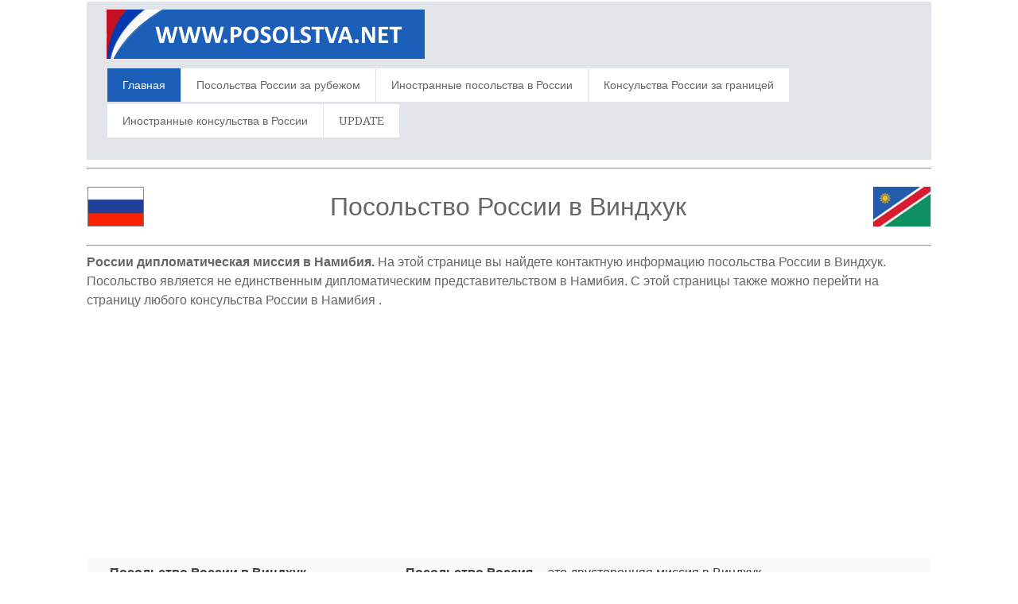

--- FILE ---
content_type: text/html; charset=UTF-8
request_url: https://www.posolstva.net/ru/21792/Russia-embassy-Windhoek
body_size: 14398
content:
<html>
<head>
<title>Посольство России в Виндхук | Намибия</title>
<meta name="description" content="Посольство Россия в Виндхук | Намибия - Адрес, Номер телефона, Номер факса, Электронная почта, Веб-сайт, Посол, Часы работы " />
<meta name="keywords" content="Виндхук, Россия, 大使馆, Намибия, Адрес, Номер телефона, Номер факса, Электронная почта, Веб-сайт, Посол, Часы работы, России, Россия, консульство, консульства, посольство, адрес, электронная почта, телефон, факс, часы работы, консул, посол, виза, заявка на визу, паспорт" />
<meta http-equiv="Content-Type" content="text/html; charset=utf-8" />
<meta name="robots" content="index,follow">
<meta name="format-detection" content="telephone=no"/>
<meta name="viewport" content="width=device-width, initial-scale=1.0, user-scalable=yes">
<link rel="shortcut icon" href="https://www.posolstva.net/favicon.ico"  type="image/x-icon">
<link href='https://fonts.googleapis.com/css?family=Droid+Serif|Ubuntu' rel='stylesheet' type='text/css'>
<link rel="stylesheet" href="https://www.posolstva.net/css/normalize.css">
<link rel="stylesheet" href="https://www.posolstva.net/css/style.css">
<script src="https://www.posolstva.net/js/libs/modernizr-2.6.2.min.js"></script>
<style type="text/css">
<!--
#columnsdemo .grid_1,
#columnsdemo .grid_2,
#columnsdemo .grid_3,
#columnsdemo .grid_4,
{
text-align: center;
margin-top:20px;
padding:20px;
background:#dddddd;
border: 1px solid #dddddd
}
.auto-style1 {
	text-align: center;
}
.auto-style2 {
	text-align: left;
}
.auto-style3 {
	font-size: medium;
}
-->
</style>
</head>
<body id="home">
    <header class="wrapper clearfix" style="width: 83%">
        <div id="banner">        
        	<div id="logo"><a href="https://www.posolstva.net/"><img src="https://www.posolstva.net/images/logo.png" alt="Посольство Россия в Виндхук"></a></div> 
        </div>
        <nav id="topnav" role="navigation">
        <div class="menu-toggle">Menu</div>  
        	<ul class="srt-menu" id="menu-main-navigation">
            <li class="current"><a href="https://www.posolstva.net/index.php">Главная</a></li>
            <li><a href="https://www.posolstva.net/1.php?c=Россия">Посольства России за рубежом</a></li>
            <li><a href="https://www.posolstva.net/2.php?c=Россия">Иностранные посольства в России</a></li>
            <li><a href="https://www.posolstva.net/1c.php?c=Россия">Консульства России за границей</a></li>
            <li><a href="https://www.posolstva.net/2c.php?c=Россия">Иностранные консульства в России</a></li>
            <li><a href="https://www.posolstva.net/update.php">UPDATE</a></li>
		</ul>     
		</nav>
    </header>
<div id="main" class="wrapper clearfix" style="width: 83%">  

       	<hr>
	<table style="width: 100%">
		<tr>
			<td style="width: 80px">
                                    <font style="font-size: 11pt; font-weight: 400" face="Arial">
                                    <img src="https://www.posolstva.net/flags/Russia.png" style="height: 50px" width="75" alt="Россия Flag"></font></td>
			<td style="width: 980px" class="pagination-centered">
        <h1 class="auto-style1">Посольство России в Виндхук</h1>
			</td>
			<td style="width: 80px">
                                    <font style="font-size: 11pt; font-weight: 400" face="Arial">
                                    <img src="https://www.posolstva.net/flags/Namibia.png" style="height: 50px" width="75" alt="Намибия Flag"></font></td>
			</table>
        <hr><h2 class="auto-style3"><b>России дипломатическая миссия в Намибия.</b> 
		<span class="auto-style4">На этой странице вы найдете контактную информацию посольства 
				России в Виндхук. Посольство является не единственным дипломатическим представительством в Намибия. 
				С этой страницы также можно перейти на страницу любого консульства России в Намибия		</span>.</h2>
		<p class="auto-style1">
<script async src="https://pagead2.googlesyndication.com/pagead/js/adsbygoogle.js"></script>
<!-- consulate-new-resp-link -->
<ins class="adsbygoogle"
     style="display:block"
     data-ad-client="ca-pub-8611561112333725"
     data-ad-slot="4329024532"
     data-ad-format="link">
		<div class="auto-style1">
		</div>
		</ins>
<script>
(adsbygoogle = window.adsbygoogle || []).push({});
</script>
		</p>
	<table style="width: 100%">
		<tr>
			<td>
<section id="features"  class="greysection vertical-padding">
	<div class="wrapper clearfix">
<div class="row vertical-padding">   	

<div class="grid_1" style="left: 0px; top: 0px">        	
<p><strong>Посольство России в Виндхук</strong><br>Russian  Embassy  in Windhoek, Namibia
4 Christian Street
P.O. Box 3826
Windhoek 9000
Namibia
</p> 
<p><strong>Номер телефона:</strong></p>
<p>(+264) (61) 22-8671
</p>
<p><strong>Номер факса:</strong></p>
<p>(+264) (61) 22-9061
</p>
<p><strong>Электронная почта:</strong></p>
<p>rusemnam@mweb.com.na
porfemb@satis.co.za</p>
<p><strong>Веб-сайт:</strong></p>
<p></p>
<p><strong>Посол:</strong></p>
<p>Mr Nikolai M. Gribkov  </p>
<p><strong>Часы работы:</strong></p>
<p></p>

</div>
<div class="grid_2">            
<p><b>Посольство Россия</b> ─ это двусторонняя миссия в Виндхук, поддерживающая интересы России в Намибия.</p>
	<p>Посольство также играет важную роль в развитии, вопросах культуры и контактах с местной прессой.</p>
	<p>Деятельность всех посольств России обычно координируются министерствами иностранных дел. Посольство Россия в Виндхук 
	возглавляет Mr Nikolai M. Gribkov - посол в Намибия.</p>
	<p><strong>Часы работы</strong></p>
	<p>Примечание: Часы работы посольства могут изменяться неожиданно.</p>
	<p><strong>Назначение приема в посольстве</strong></p>
	<p>В настоящее время многие посольства России требуют записаться на прием, прежде чем приехать в посольство.</p>
	<p>В большинстве случаев вы можете записаться на прием на веб-сайте посольства.</p>
	<p>На официальном сайте посольства Россия в Виндхук вы найдете информацию о часах работы и о том, как назначить встречу.</p>
</div>
<div class="grid_4" style="right: 0px; top: 0px">            
	<p class="auto-style1">
<style type="text/css">
.contulate-new_responsive { width: 300px; height: 250px; }
@media(min-width: 500px) { .contulate-new_responsive { width: 300px; height: 250px; } }
@media(min-width: 800px) { .contulate-new_responsive { width: 160px; height: 600px; } }
.auto-style4 {
	font-weight: normal;
}
</style>
<script async src="https://pagead2.googlesyndication.com/pagead/js/adsbygoogle.js"></script>
<!-- contulate-new_responsive -->
<ins class="adsbygoogle contulate-new_responsive"
     style="display:inline-block"
     data-ad-client="ca-pub-8611561112333725"
    data-ad-slot="6352552646"></ins>
<script>
(adsbygoogle = window.adsbygoogle || []).push({});
</script>
				</p>
			<table style="width: 100%">
			</table>
			</div>
     </div>
    </div>
</section>
</td>
		</tr>
	</table>
</div>
    <section id="columnsdemo" class="clearfix undersection vertical-padding" style="padding-bottom:80px;">
    <div class="wrapper clearfix" style="width: 83%">

		<h3 class="auto-style1"><strong>России консульства в Намибия</strong></h3>
<p>
		<p class="auto-style2"><strong>Вам действительно нужно именно посольство России в Виндхук?</strong></p>
		<p class="auto-style2">Многие консульства России предоставляют такие же услуги. Если посольство 
		в Виндхук находится далеко от вас, значит тем более важно узнать, может ли более близкое к вам консульство России предоставить те услуги, в которых 
		вы нуждаетесь. Мы перечислили все консульства России в Намибия специально для вас. Просто нажмите на ближайший к вам город в следующем списке, 
		чтобы просмотреть контактную информацию ближайшего к вам консульства: 
<strong>
<em>(В данной стране нет консульств).</em></strong><br></p>

	
	<table style="width: 100%">
		<tr>
			<td>
<section id="features0"  class="greysection vertical-padding">
	<div class="wrapper clearfix">
<div class="row vertical-padding">   	

<div class="grid_5" style="right: 0px; top: 0px">        	
<p><b>Выбирайте гостиницу или отель, расположенные рядом с посольством России в Виндхук.</b> Если вам долго добираться до Виндхук или нужно вернуться в консульство на следующий 
день или в один из ближайших дней, возможно, вам будет более удобно провести это время в <a href="https://www.posolstva.net/travel.php"><strong>гостинице или в отеле</strong></a>, недалеко от места расположения посольства России.</p>

<p><a href="https://www.posolstva.net/travel.php">
	<strong>Страхование путешествий в Россия и Намибия</strong></a>&nbsp;- Когда вы подаете заявление на визу, многие консульства требуют, чтобы вы предъявили документы, доказывающие наличие действующей 
туристической страховки. Посетите веб-сайт консульства России для ознакомления с этими требованиями или свяжитесь 
	непосредственно с консульством по телефону (+264) (61) 22-8671
 или по электронной почте rusemnam@mweb.com.na
porfemb@satis.co.za</p>
	</div>
<div class="grid_7" style="right: 0px; top: 0px">            
	<p class="auto-style1">
	<script async src="https://pagead2.googlesyndication.com/pagead/js/adsbygoogle.js"></script>
<!-- consulate-new-300x250 -->
<ins class="adsbygoogle"
     style="display:inline-block;width:300px;height:250px"
     data-ad-client="ca-pub-8611561112333725"
     data-ad-slot="3608164649"></ins>
<script>
(adsbygoogle = window.adsbygoogle || []).push({});
</script>
		</p>
  </div>
<table style="width: 100%">
				<tr>
<td>
</td>
				</tr>
				</table>
	
			</div>
     </div>
</section>
</td>
		</tr>
	</table>
		<p class="auto-style2"><br><strong>Консульские услуги</strong>  - Консульский отдел в посольстве России предлагает консульскую помощь. Консульский отдел, в целом, предлагает услуги для местных жителей, 
        которые планируют посетить Россия, а также для граждан России, находящихся в Намибия.</p>
		<p class="auto-style2">Как правило, услуги включают заявку на визу, обновление паспорта, регистрацию брака, легализацию документов, рождения ребенка, вопросы гражданства России и многое другое. Обратитесь непосредственно в 
        консульский отдел посольства Россия в Виндхук  по телефону (+264) (61) 22-8671
 или по электронной почте rusemnam@mweb.com.na
porfemb@satis.co.za</p><br>


		         
        </div>
    </section>
<footer>

	<div id="colophon" class="wrapper clearfix" style="text-align: center">
    	www.posolstva.net - Этот веб-сайт не является официальным сайтом посольства Россия в Виндхук (Намибия). 
        Данный веб-сайт не связан с визовым отделом посольства России или с любым другим консульским отделом. Для получения дополнительной информации 
        посетите страницу сайта, предупреждающую о том, что сайт не несёт ответственности за материалы, содержащиеся на нём.
        <br><a class="underlink" href="https://www.posolstva.net/disclaimer-privacy-policy.php">
		Disclaimer - Privacy Policy</a>		
		</div>
</footer>
<script src="https://ajax.googleapis.com/ajax/libs/jquery/1/jquery.min.js"></script>
<script>window.jQuery || document.write('<script src="https://www.posolstva.net/js/libs/jquery-1.9.0.min.js">\x3C/script>')</script>
<script src="https://www.posolstva.net/js/main.js"></script>
</body>
</html>


--- FILE ---
content_type: text/html; charset=utf-8
request_url: https://www.google.com/recaptcha/api2/aframe
body_size: 266
content:
<!DOCTYPE HTML><html><head><meta http-equiv="content-type" content="text/html; charset=UTF-8"></head><body><script nonce="8eWzX44e8Tmp-s2h3xr4Kw">/** Anti-fraud and anti-abuse applications only. See google.com/recaptcha */ try{var clients={'sodar':'https://pagead2.googlesyndication.com/pagead/sodar?'};window.addEventListener("message",function(a){try{if(a.source===window.parent){var b=JSON.parse(a.data);var c=clients[b['id']];if(c){var d=document.createElement('img');d.src=c+b['params']+'&rc='+(localStorage.getItem("rc::a")?sessionStorage.getItem("rc::b"):"");window.document.body.appendChild(d);sessionStorage.setItem("rc::e",parseInt(sessionStorage.getItem("rc::e")||0)+1);localStorage.setItem("rc::h",'1769001519960');}}}catch(b){}});window.parent.postMessage("_grecaptcha_ready", "*");}catch(b){}</script></body></html>